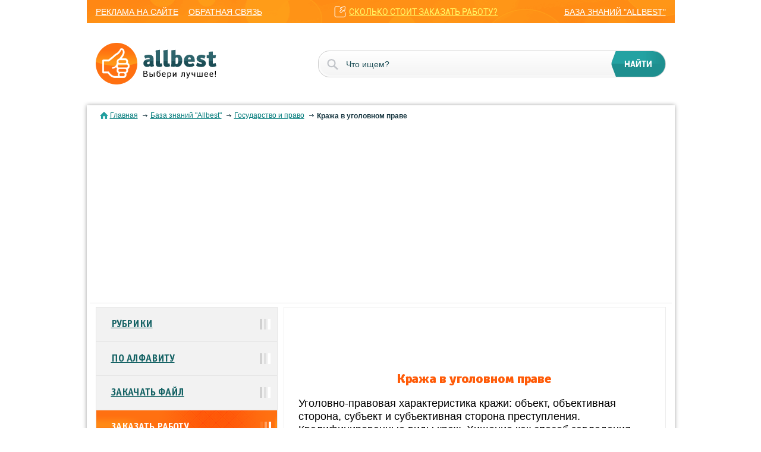

--- FILE ---
content_type: text/html; charset=windows-1251
request_url: https://knowledge.allbest.ru/law/3c0b65635b3ad78b5c43a89521316d26_0.html
body_size: 21978
content:
<!DOCTYPE html>
<html lang="ru">
<head>
	<meta name="viewport" content="width=device-width, initial-scale=1">
	<title>Кража в уголовном праве курсовая работа русский</title>
	<meta name="description" content="Уголовно-правовая характеристика кражи: объект, объективная сторона, субъект и субъективная сторона преступления. Квалифицированные виды краж. Хищение как способ завладения чужим имуществом. Отграничение кражи от мошенничества, присвоения и растраты.">
	<meta name="keywords" content="кража хищение уголовный преступление">
	<link href="/css/styles.css" rel="stylesheet">
	<link href="/css/jquery-ui.css" rel="stylesheet">
	<link href="/favicon.ico" rel="shortcut icon">
	<script async src="https://pagead2.googlesyndication.com/pagead/js/adsbygoogle.js?client=ca-pub-5303253934337511" crossorigin="anonymous"></script>
	<!-- Google tag (gtag.js) -->
	<script async src="https://www.googletagmanager.com/gtag/js?id=G-Y0SQYSL30T"></script>
	<script>
	  window.dataLayer = window.dataLayer || [];
	  function gtag(){dataLayer.push(arguments);}
	  gtag('js', new Date());
	
	  gtag('config', 'G-Y0SQYSL30T');
	</script>
</head>
<body>
	<nav>
		<div class="container-fluid">
			<div class="row">
				<div class="col-lg-12">
					<div class="mobile_menu">
						<div></div>
						<div></div>
						<div></div>
					</div>
					<div class="mobile_nav">
						<ul class='mobile_nav_ul'>
							<li><a href="//allbest.ru">главная</a></li>
							<li><a href="/">рубрики</a></li>
							<li><a href="/">по алфавиту</a></li>
						</ul>
						<ul>
							<li><a href="//allbest.ru/union/advert.htm">реклама на сайте</a></li>
							<li><a href="//allbest.ru/union/feedback.cgi">обратная связь</a></li>
						</ul>
						<a href="//multiworkorg.org/?from=link11" class='link_price'>сколько стоит заказать работу?</a>
						<a href="/" class='last_link'>база знаний "allbest"</a>
					</div>
				</div>
			</div>
		</div>
	</nav>
	<header>
		<div class="container-fluid">
			<div class="row">
				<div class="col-lg-12">
					<div class="logo"><a href="//allbest.ru"><img src="/img/logo.png"></a></div>
					<form action="https://allbest.ru/searchg.html" target="_blank" accept-charset="UTF-8">            
						<input name="q" type="text" placeholder="Что ищем?">
						<input type="submit" value="найти">
					</form>
				</div>
			</div>
		</div>
	</header>
	<section class="content">
		<div class="container-fluid content_block">
			<div class="row">
				<div class="col-lg-12">
					<div class="block_white block_inner">
						<div class="bread_crumbs">
							<div class="corumbs">
								<span><a href="//allbest.ru/">Главная</a></span>
								<span><a href="/">База знаний "Allbest"</a></span>
								<span><a href="/law/">Государство и право</a></span>
								<span><span><strong>Кража в уголовном праве</strong></span></span>
							</div>
						</div>
						<div class="information information_inner">
							<div class="right_content right_content_inner">
								<div style="width: 600px; height: 90px; margin-left: auto; margin-right: auto;"><iframe src="https://assist.assistmw.ru/Forms/fast-form-1-8.aspx?from=formalink7" width="600px" height="90px" scrolling="no" frameborder="0"></iframe></div>
								<h1 class="title_h1">Кража в уголовном праве</h1>
								<div class="content_inner"><h2 class="title_h2">Уголовно-правовая характеристика кражи: объект, объективная сторона, субъект и субъективная сторона преступления. Квалифицированные виды краж. Хищение как способ завладения чужим имуществом. Отграничение кражи от мошенничества, присвоения и растраты.</h2></div>
								<table class='table_inner'>
									<tbody>
										<tr>
											<td><a href="/">Рубрика</a></td>
											<td><a href="/law/">Государство и право</a></td>
										</tr>
										<tr>
											<td>Вид</td>
											<td>курсовая работа</td>
										</tr>
										<tr>
											<td>Язык</td>
											<td>русский</td>
										</tr>
										<tr>
											<td>Дата добавления</td>
											<td>04.04.2013</td>
										</tr>
										<tr>
											<td>Размер файла</td>
											<td>72,1&nbsp;K</td>
										</tr>
									</tbody>
								</table>
								<div class="link_block">
									<div class="link_block_left">
										<ul class='link_block_ul link_block_ul_2'>
											<li class='viewtext_link'><a href="/law/3c0b65635b3ad78b5c43a89521316d26_0.html#text">посмотреть текст работы</a></li>
										</ul>
										<ul class='link_block_ul'>
											<li class='clouse'><a href="/law/c-3c0b65635b3ad78b5c43a89521316d26.html">скачать работу можно здесь</a></li>
										</ul>
										<ul class='link_block_ul link_block_ul_2'>
											<li class='workinfo_link'><a href="/law/3c0b65635b3ad78b5c43a89521316d26.html">полная информация о работе</a></li>
										</ul>
										<ul class='link_block_ul'>
											<li><a href="//allbest.ru/k-3c0b65635b3ad78b5c43a89521316d26.html">весь список подобных работ</a></li>
										</ul>
									</div>
									<div class="link_block_right">
										<div><a href="//multiworkorg.org/?from=linkbaner"><img src="/img/ba.gif" alt=""></a></div>
									</div>
								</div>
								<h3 class="title_h3">Отправить свою хорошую работу в базу знаний просто. Используйте форму, расположенную ниже</h3>
								<form method="post" action="/upload.cgi" enctype="multipart/form-data" class="send-work">
									<input name="title" type="text" class="sendwork" placeholder='Название работы'>
									<div class="block_line_input">
										<input name="author" type="text" placeholder='Ваше имя или ник'>
										<input name="email" type="text" placeholder='Ваш e-mail (не обязательно)'>
									</div>
									<input type="hidden" name="keywords" value="knowcon">
									<input name="source" type="file">
									<div class="block_submit">
										<input type="hidden" name="ok" value="Отправить свою хорошую работу на сайт"><input id="submit-work" type="submit" name="ok" value='Отправить работу на сайт'>
									</div>
								</form>
								<p>Студенты, аспиранты, молодые ученые, использующие базу знаний в своей учебе и работе, будут вам очень благодарны.</p>
								<div style="width: 600px; height: 90px; margin-left: auto; margin-right: auto;"><iframe src="https://assist.assistmw.ru/fast-form.aspx?from=formalink9" width="600px" height="90px" scrolling="no" frameborder="0"></iframe></div><div class="navigation_page">
									<div class="navigation_pos">
										<p>Страница:</p>
										<ul><li>&nbsp;1&nbsp;</li><li><a href="/law/3c0b65635b3ad78b5c43a89521316d26_1.html">&nbsp;2&nbsp;</a></li><li><a href="/law/3c0b65635b3ad78b5c43a89521316d26_2.html">&nbsp;3&nbsp;</a></li></ul>
									</div>
								</div>
								<div class="block_description" id="text">
<p style="text-align:center">Размещено на http://www.allbest.ru/</p>
<p><b>Введение</b></p>
<p></b></p>
<p></b>В современном уголовном праве России собственность признается одним из важных правоохраняемых объектов, поставленных в перечне социальных благ, интересов и ценностей на второе место сразу после прав и свобод человека и гражданина. Охрана собственности от преступных посягательств провозглашена одной из задач Уголовного кодекса РФ. (ч.1 ст. 2)</p>
<p>Собственность составляет экономическую основу существования любого общества, а неотчуждаемое право быть собственником является важнейшей гарантией осуществления прав и свобод личности. Право собственности является регулятором экономических отношений и, что вполне очевидно, показателем личного благополучия граждан, а так же, в некоторой степени, и уровня государственного развития. Эффективностью способов законодательного регулирования и юридической защиты этого важнейшего права во многом определяет характер общественных отношений, а в конечном итоге - уровень развития гражданского общества в целом.</p>
<p>В настоящее время в Российской Федерации признаются и гарантируются права и свободы человека и гражданина согласно общепризнанным принципам и нормам международного права и, само собой разумеется, в соответствии с Конституцией РФ. в ст. 17 Конституции РФ говорится, что основные права и свободы человека неотчуждаемы и принадлежат каждому от рождения; ст. 35 «Каждый вправе иметь имущество в собственности, владеть, пользоваться и распоряжаться им единолично, а так же совместно с другими лицами. Никто не может быть лишен своего имущества иначе как по решению суда.</p>
<p>Следует особо отметить, что право собственности в Российской Федерации подлежит охране на равных основаниях не только независимо от формы собственности, но и независимо от места нахождения собственника. </p>
<p>Проблема уголовно -правовой охраны собственности в нашем государстве имеет особую актуальность и значимость, поскольку преступления против собственности являлись и являются на сегодняшний день наиболее распространенными среди других уголовно наказуемых деяний и причиняют огромный ущерб, которые негативно сказываются на социально-экономической сфере общественной жизни.</p>
<p>Самым опасными преступлениями против собственности справедливо признаются хищения, среди которых доминирующее положение, ввиду своей распространенности, занимают тайные хищения чужого имущества(кражи), составляют около половины из числа всех преступлений, совершенных в нашей стране.</p>
<p>В уголовном кодексе тайному хищению чужого имущества присвоен номер 158. В числе прочих, подобных по объекту посягательства, приводятся: мошенничество, присвоение и растрата, грабеж, разбой, вымогательство, хищение предметов, имеющих особую ценность, причинение имущественного ущерба путем обмана и злоупотребления доверием, неправомерное завладение автомобилем или иным транспортным средством без цели хищения, умышленное уничтожение или повреждение имущества, уничтожение или повреждение имущества по неосторожности, она включена в перечень преступлений против собственности. Эти преступления образуют Главу 21, в свою очередь, входящую в Раздел преступлений в сфере экономики под VII. Кража, как и прежде, открывает данную главу и данный раздел.</p>
<p>В работе будут использованы труды таких ученых, как Бойцова А.И., Волженкина Б.В., Завидова Б.Д., Ляпунова Ю.И., Гаухмана Л.Д., Кочои С.М. и др.</p>
<p>Актуальность выбранной темы работы заключается в том, что в статистике преступлений кража, как таковая, занимает первое место.</p>
<p>Количество совершенных за год преступлений, предусмотренных ст. 158 УК РФ, заняло отметку в один миллион, и позиции свои сдавать не собирается. Доля краж от общего количества совершаемых в нашей стране преступлений впечатляет. В 2008 было зарегистрировано 1&nbsp;326&nbsp;342 краж, в 2009 - 1&nbsp;188&nbsp;574 краж http://crimpravo.ru/page/mvdstatistic/<sup></sup>. В 2010 году, на момент написания работы, было зарегистрировано 2&nbsp;438 126 преступлений, краж из них- 1&nbsp;018&nbsp;207 Общие сведения о состоянии преступности в РФ за ноябрь 2010 г http://www.mvd.ru/files/J01sVbiUexgYEzo.pdf<sup></sup></p>
<p>Совершенно очевидно, что в течение последних лет кражи уверенно берут на себя практически половину всех совершаемых в России преступлений.</p>
<p>Целью данной работы является исследования кражи в России, определение ее места в системе преступлений против собственности.</p>
<p>Работа будет посвящена непосредственному уголовно-правовому анализу краж, их видам, а так же вопросам, связанным с объективной и субъективной стороной данного преступления. Для изучения вопроса о месте кражи в списке преступлений против собственности, будет предпринята попытка рассмотреть ее не только с количественной, но и качественной, уголовно-правовой точки зрения. С этой целью будет изучена и рассмотрена взаимосвязь кражи с другими видами преступлений. </p>

<p><b>Глава 1. Уголовно-правовая характеристика состава преступления, предусмотренного ч.1 ст. 158 УК РФ </b></p>
<p></b></p>
<p></b><b>§1.</b><b> </b><b>Объект кражи</b></b></p>
<p></b></p>
<p></b>Статья 158 УК РФ размещена в главе 21 УК «Преступления против собственности», которая входит в раздел VIII УК РФ «Преступление в сфере экономики».</b></p>
<p></b>Определение объекта хищений связано с определением объекта преступления, к проблеме которого активизировалось в последнее время внимание многих ученых. Немаловажное значение в решении ряда проблем занимает верное определение объекта преступления, который можно обозначить как то, на что посягает субъект преступления, чему причиняется или может быть причинен определенный вред в результате совершения преступления. Шаповалов Ю.Н. К вопросу об объекте и предмете хищения.// Российский следователь.2008.№3. С.20<sup></sup></b></p>
<p></b>Родовым объектом преступлений, сосредоточенных в данном разделе, являются общественные отношения в сфере экономики.</b></p>
<p></b>В самом широком смысле слова понятие экономики означает «совокупность производственных (экономических) отношений по поводу производства, обмена, распределения и потребления материальных благ» Волженкин Б.В. Преступление в сфере экономической деятельности. СПб., 2002. С. 79-80<sup></sup></b></p>
<p></b>Основу экономики составляют отношения собственности, и поэтому видовым объектом преступлений против собственности, предусмотренных главой 21 УК, а следовательно, в том числе и кражи, являются отношения собственности. Говоря об отношениях собственности, следует различать экономическое и юридическое понятие собственности. </b></p>
<p></b>В экономическом смысле отношения собственности означают, прежде всего, отношения между людьми по поводу производства, распределения и потребления материальных благ, что в конечном счете проявляется в присвоении материальных благ, т.е. имущества. Такая качественная характеристика отношений собственности, как способность присваивать имущество, закрепляются юридически в праве собственности. </b></p>
<p></b>Раскрывающие понятие собственности ученые трактуют ее в уголовно- правовой науке по-разному, при этом почти все без исключения исследователи указывают, что основой этого понятия должно стать то понятие, которое дается в гражданском законодательстве. Лопашенко Н.А. Преступление против собственности. Москва., 2005. С. 22<sup></sup></b></p>
<p></b>Юридическое содержание права собственности закреплено в ст. 209 ГК РФ «собственнику принадлежат права владения, пользования и распоряжения своим имуществом» собственником имущества признается только то лицо, которое обладает правомочиями владения, пользования и распоряжения своим имуществом. Ему же принадлежит и право передачи своего имущества во владение иным лицам без права передачи им своего права собственности.</b></p>
<p></b>Касательно объекта кражи и иных форм хищения существует несколько точек зрения. Так Ю.Ляпунов считает непосредственным объектом преступлений против собственности отношения государственной, муниципальной и частной собственности в зависимости от того, на какую конкретно ее форму совершено посягательство Ляпунов Ю. Дискуссионные проблемы объекта против собственности //Уголовное право.2004. №С 29<sup></sup>. Однако эта точка зрения опровергается другими авторами. В частности, Г.Н. Борзенков пишет : « Нельзя признавать удачным предложение отдельных авторов рассматривать в качестве непосредственного объекта конкретную форму собственности, определенную принадлежностью похищенного имущества: государственная, частная, муниципальная собственность либо собственность отдельных организаций. Выделение непосредственного объекта целесообразно, когда дробление родового объекта на составные элементы имеет юридическое значение. В данном случае это недопустимо, потому что Конституция РФ провозгласила равную форму защиты любых форм собственности. Борзенков Г.Н. Преступление против собственности. Курс уголовного права, М., 2002. Т.4 С. 388<sup></sup></b></p>
<p></b>Л.Д. Гаухман полагает, что «признание родовым объектом преступлений против собственности именно общественных отношений собственности, а не права собственности и не правоотношений собственности, обосновывается тем, что общественные отношения первичны и нарушаются преступлениями в конечном счете, тогда как указанные право и правоотношения - вторичны и нарушаются как бы «попутно» Гаухман Л.Д. Ответственность за преступления против собственности. М., 2002.С. 18.<sup></sup></b></p>
<p></b>З.А. Незнамова, напротив, утверждает, что видовым объектом преступлений против собственности выступают отношения собственности. В.В. Мальцев также отмечает, что видовым объектом преступлений, помещенных законодателем в гл. 21 УК, «являются отношения собственности, то есть права собственника по владению, пользованию и распоряжению своим имуществом» Мальцев В.В. Ответственность за преступления против собственности.Волгоград.,1999.С. 23<sup></sup></b></p>
<p></b>О.Ф. Шишов высказывал еще одну позицию : « Поскольку собственность представляет собой экономико- правовое понятие, ибо, воспринимается как чисто экономическое явление и не подкрепленная правом, она представляет собой фикцию, пустой звук, то всякое посягательство на собственность одновременно является и посягательством на право собственности» с ним соглашается С.М. Кочои: «…Признать объектом преступления собственность только как экономическую категорию- значит игнорировать факт нарушения правомочий, принадлежащих по закону собственнику(или иному владельцу)» Кочои С.М. Ответственность за корыстные преступления против собственности, М.2005. С.130<sup></sup></b></p>
<p></b>Совершение кражи не исключает возможности посягательства на дополнительный объект. Например, дополнительным объектом кражи, связанной с незаконным проникновением в жилище (п. "в" ч. 2 ст. 158 УК), являются общественные отношения, обеспечивающие неприкосновенность частной жизни гражданина, его личной и семейной тайны.</b></p>
<p></b>При расследовании краж установление непосредственного объекта преступного посягательства обычно не вызывает серьезных затруднений. Сложнее разграничить непосредственный объект и предмет кражи, поскольку в качестве последнего могут выступать различные материальные ценности, правовая природа которых до настоящего времени не всегда определена с достаточной четкостью в гражданском законодательстве.</b></p>
<p></b>Совершая кражу, виновный причиняет социально опасный вред отношениям собственности. При этом непосредственному преступному воздействию подвергаются определенные предметы материального мира.</b></p>
<p></b>Касательно объекта кражи следует заключить, что родовым, видовым, непосредственным объектом кражи являются общественные отношения собственности, заключающиеся в фактической и юридической присвоенности имущества конкретному физическому или юридическому лицу, имеющему в отношении этого имущества правомочия владения, пользования, распоряжения и обладающему исключительным правом на передачу этих правомочий другим лицам.</p>
<p>Отношение собственности- это имущественные отношения, и в краже, помимо объекта следует различать предмет преступного посягательства.</p>
<p>В диспозиции ч. 1. Ст. 158 УК РФ указывается на предмет кражи, каковым является чужое имущество. Имущество является чужим, если на момент изъятия находится в фактическом обладании какого-либо лица и не принадлежит похитителю по праву собственности.</p>
<p>Под имуществом понимаются вещи, деньги, ценные бумаги и пр. в целом, это «вещи и предметы материального мира, способные удовлетворить потребности человека.</p>
<p>Вещь, с позиции гражданского права применительно к краже, должна обладать двумя свойствами: быть объектом вещного права и не быть изъята из оборота. Если вещь ограничена в гражданском обороте (речь идет о радиоактивных материалах, об оружии, взрывчатых веществах, наркотических средств и т.д.), то ее хищение образует самостоятельный состав преступления.</p>
<p>Чтобы вещь могла быть признана предметом хищения, она должна обладать тремя свойствами: физическим, экономическим, юридическим.</p>
<p>Физические свойства вещи проявляются в том, что она должна быть предметом материального мира, обладать такими количественными и качественными показателями, как вес, объем, размер.</p>
<p>Экономический признак вещи- это ее стоимость, которая равна овеществленному человеческому труду и выражается в денежной форме. Отсюда предметы материального мира, находящиеся в природном, естественном состоянии, не могут быть предметом кражи, и по этому признаку их следует отличать от кражи. Однако, если природные объекты и представители животного мира изъяты из их естественного состояния и естественного места обитания и являются объектами приложения труда, они тем самым приобретают качество товара, материальных ценностей, и преступные посягательства на них могут рассматриваться как хищение, а в зависимости от форм хищения- и как кража. </p>
<p>При отсутствии экономического признака не могут быть предметом хищения, например, списанные, утратившие свои потребительские свойства вещи. Аистова Л.С. Кража: анализ состава преступления и проблемы квалификации. СПб., 200.С. 17-24.<sup></sup> Если предмет материального мира не способен удовлетворять те или иные человеческие потребности, то и не будет предметом преступного посягательства ввиду его ненужности. Семенов В.М. Чужое имущество как предмет кражи// Юрист. 2005.№ 5. С.53<sup></sup>.</p>
<p>Юридические признаки вещи проявляются в том, что предметом кражи может быть только чужое имущество, т.е. не находящееся в собственности виновного лица.</p>
<p>Необходимо обратить внимание на такое юридическое свойство вещей, как делимость их на движимые или недвижимые вещи, определенные ст. 130 УК РФ. предметом кражи выступает только движимое имущество.</p>
<p>Недвижимые вещи, а по определению ч.1 ст. 130 ГК РФ- это земельные участки, участки недр и все, что связано с землей, т.е. объекты, перемещение которых без несоразмерного ущерба их назначению невозможно, в том числе здания, сооружения предметом кражи быть не могут.</p>
<p>Движимое имущество- это все, что может быть перемещено в пространстве. Отсюда предметом кражи может быть только движимое имущество, недвижимое имущество может быть предметом хищения только в таких формах, как мошенничество.</p>
<p>Отдельного внимания требует вопрос о земле как о возможном предмете кражи. Земля и все произрастающее на ней- это объект живой природы, и, естественно, предметом хищения она быть не может, тем более, земля относится к объектам недвижимости, что исключает возможность ее кражи. </p>
<p>По Конституции 1993 г., провозгласившей право государственной, частной, муниципальной и иных форм собственности на землю, земля стала предметом гражданского оборота, предметом купли -продажи, а значит, и предметом права собственности. Поэтому, если определенный земельный участок находится в частном владении и на него распространяется право частной собственности, то в случаях противоправного завладения им земля выступает в качестве предмета хищения мошенничества.</p>
<p>Земля же предметом кражи может выступать тогда, когда она злоумышленниками выкапывается, грузится в подвижной состав и вывозится с целью ее перепродажи. При этом виновному известно, что похищаемая земля им земля находится в частном владении у конкретного собственника.</p>
<p>При исследовании предмета кражи все вышеизложенные признаки необходимо рассматривать в совокупности -материальность вещи, ее экономическую стоимость и ценность, ее принадлежность к движимому либо недвижимому имуществу, и игнорирование хотя бы одного из них приводит к ошибкам при привлечении к уголовной ответственности.   Аистова Л.С. Кража: анализ состава преступления и проблемы квалификации. СПб., 200.С. 18-28.<sup></sup></p>
<p>В заключении следует отметить, что объектом кражи является собственность, т.е. отношения по поводу владения, пользования и распоряжения собственником или иными владельцем своим имуществом; предметом кражи является чужое имущество, выраженное в предметах материального мира, обладающих экономической ценностью. </b></p>
<p></b></p>
<p></b><b>§</b><b>2. Объективная сторона кражи</b></b></p>
<p></b></p>
<p></b>Объективная сторона кражи представлена диспозицией ч.1 ст. 158, где она определена как тайное хищение чужого имущества.</p>
<p>К рассмотрению объективных признаков любого состава в теории уголовного права обычно приступают с анализа общественно опасного деяния. Однако, поскольку понятие кражи и хищения соотносятся друг с другом как часть и целое, а диспозиция норм уголовного закона, содержащая основные признаки состава кражи носят отсылочный характер, где среди объективных признаков состава в ней отдельно указан лишь ее способ, мы сначала остановимся на рассмотрении основных, конструктивных признаков хищения, изложенных в примечании 1 к ст. 158 УК РФ, которые позволят нам раскрыть сущность рассматриваемого деяния.</b></p>
<p></b>Будучи одной из форм хищения, кража по своей объективной стороне обладает всеми признаками хищения, а именно, это противоправные безвозмездное изъятие и обращение чужого имущества в пользу виновного и других лиц, причинившие ущерб собственнику или иному владельцу этого имущества.</b></p>
<p></b>Под изъятием обращения чужого имущества и (или) обращением чужого имущества понимается завладение чужим имуществом и завладение считается оконченным, когда виновный получил возможность распоряжаться им как своим собственным по своему усмотрению. Аистова Л.С. Кража: анализ состава преступления и проблемы квалификации. СПб., 2009.С. 32<sup></sup></b></p>
<p></b>Завладение есть акт захвата чужого имущества, перевод его в свое физическое обладание, помимо воли и без согласия владельца.</b></p>
<p></b>Современный уголовный закон определят кражу как «тайное хищение». Тайность хищения есть специфический признак кражи, отличающий ее от других форм хищения. Решающим при оценке тайности хищения является осознание самим виновным того, что он изымает чужое имущество тайно, т.е. скрыто от потерпевшего и иных лиц либо незаметно для них. Завидов Б.Д. Кража: уголовно- правовой анализ. М.,  2008.С. 16-17<sup></sup> Тайность Глагол «красть» означает действовать «скрытно», «крадучись». Например, выражение «открытая кража» просто противоречит нормам русского языка.</b></p>
<p></b>«Тайным» является такое изъятие имущества, которое происходит без ведома и согласия собственника или лица, в ведении которого находится имущество, и, как правило, незаметно для посторонних. К посторонним для виновного лицам следует относить, прежде всего потерпевшего -собственника или законного владельца имущества, к ним также относятся широкие категории людей, начиная от лиц, охраняющих имущество и заканчивая абсолютно незнакомыми виновному лицами для которых понятен его преступный характер действий.</b></p>
<p></b>Примером может служить обычная квартирная кража. Кража может быть совершена в присутствии владельца, если он не замечает действий преступника, например кража карманная. Кражей является и такое изъятие имущества у потерпевшего, когда последний не воспринимает происходящего: у спящего, пьяного, находящегося в обморочном состоянии.</p>
<p>Бывают случаи, когда совершение кражи происходит незаметно для потерпевшего, но очевидно для окружающих. В этих случаях, если виновный сознает, что какие-либо лица видят совершаемое им хищение, изъятие имущества следует считать открытым. Так, открытым будет изъятие товара с прилавка магазина или лотка, когда продавец этого не видит, но видят покупатели или прохожие, и преступник это осознает.</p>
<p>Если присутствующее при незаконном изъятии чужого имущества лицо не сознает противоправность этих действий либо является близким родственником виновного, который рассчитывает в связи с этим на то, что в ходе изъятия имущества он не встретит противодействия со стороны указанного лица, содеянное следует квалифицировать как кражу чужого имущества.П.4 Постановления ПВС РФ от 27 декабря 2002 г. N 29 «О судебной практике по делам о краже, грабеже и разбое». // Бюллетень Верховного суда РФ 2003. №2<sup></sup> Определением Судебной коллегии Верховного суда РФ по делу Захарищева, осужденного за грабеж, совершенное им деяние было переквалифицировано на кражу на том основании, что хотя завладение чужим имуществом происходило в присутствии третьего лица, но это лицо, Макеева, не была посторонней для виновного. Макеева- знакомая Захарищева. Договорившись между собой, они пришли в комнату, где раньше бывал Захарищев, с целью распить спиртное и остались там ночевать. Захарищев, увидев под кроватью магнитолу, предложил Макеевой совершить кражу, но она отказалась и впоследствии безразлично отнеслась к его преступным действиям. Таким образом, к свидетелю Макеевой не относится понятие «постороннего или другого лица», в присутствии которого совершена кража личного имущества. Захарищев сознавал, что Макеева для него близкий человек, и был уверен в сохранении тайны хищения.  Бюллетень Верховного Суда РФ 1995. №2<sup></sup></p>
<p>Таким образом хищение является тайным, если оно совершено:</p>
<p>- в отсутствие кого бы то ни было;</p>
<p>- в присутствии потерпевшего или посторонних лиц, но незаметно для них;</p>
<p>- в присутствии указанных лиц, наблюдающих изъятие имущества, но не понимающих характера совершаемых действий и значения происходящего;</p>
<p>- в присутствии каких-либо лиц, наблюдающих действия преступника, понимающих и правильно оценивающих их характер, но не обнаруживающих себя, благодаря чему преступник остается в убеждении, что он действует тайно;</p>
<p>- в присутствии каких-либо лиц, наблюдающих действия преступника, понимающих и правильно оценивающих их характер и не скрывающих своего присутствия, но не являющихся для преступника посторонними в том смысле, который позволял бы говорить об открытости его действий.</p>
<p>Тайность хищения оценивается, исходя из двух критериев: объективного, т.е. внешнего по отношению к преступнику (отсутствие очевидцев преступных действий или наличие обстоятельств, при которых присутствующие лица не сознают или заведомо не имеют объективной возможности осознавать преступный характер действий, на что похититель и рассчитывает), и субъективного, т.е. внутреннего, основанного на определенных объективных предпосылках убеждения лица в том, что совершаемое им незаметно или непонятно для окружающих. При этом решающим для установления тайности является субъективный критерий - представление виновного о том, что имущество изымается им незаметно. Отсюда стремление виновного завладеть имуществом тайно, даже если его действия оказались заметными для других лиц, не дает оснований квалифицировать содеянное как открытое хищение, если сам похититель, исходя из окружающей обстановки, не сознавал факта его обнаружения и считал, что он действует скрытно. И наоборот, тайное похищение отсутствует тогда, когда преступник был убежден, что его действия очевидны для владельца имущества или посторонних лиц, хотя в действительности они остались незамеченными.</p>
<p>Вместе с тем приоритетность субъективного критерия вовсе не означает, что объективный критерий не представляет никакого интереса. Ведь субъективная убежденность преступника в тайном характере своих действий должна основываться на определенных объективных предпосылках. Следовательно, и вывод о наличии субъективного критерия должен основываться на установлении этих предпосылок, а не на голословном заявлении преступника. В этой связи немаловажно знать, что тайность изъятия либо возникает в силу объективно сложившейся обстановки, либо создается и обеспечивается усилиями самого субъекта преступления или его соучастников. Поскольку же тайный способ изъятия является обязательным признаком объективной стороны состава кражи, постольку лица, обеспечивающие тайность изъятия (например, стоящие на страже), должны признаваться соисполнителями совершенного преступления. Семенов В.М. Тайность как способ хищения при совершении кражи // Российский следователь. 2005. № 6. С. 32 <sup></sup></p>
<p>Базисным признаком объективной стороны кражи - является ненасильственный характер посягательства<i>.</i> Данный признак специально не выделяется ни в ст.158 УК РФ, ни в полномочных разъяснениях Верховного Суда РФ, между тем, систематический анализ ст.ст.158, 161, 162 УК РФ позволяет сделать вывод, что именно ненасильственный характер - является легальным критерием кражи от иных форм хищения, в частности, разбоя. Кража относится к разряду ненасильственных форм хищения представляет собой активные, тайные, ненасильственные действия по противоправному, безвозмездному изъятию и завладению чужим имуществом. Между тем уголовным законодательством отдельных зарубежных стран предусмотрены и насильственные кражи. Например, согласно ст. 238 УК Испании виновным в краже признается лицо, которое с целью наживы завладевает чужими движимыми вещами, применив насилие над вещами, чтоб открыть доступ к ним, либо применив насилие или запугивание лиц. Таким образом, по уголовному закону Испании возможна как ненасильственная, так и насильственная кража..Севрюков А. Проблемы практики применения ст. 158 УК РФ //Уголовное право. 2009. № 6. С.27<sup></sup> Такой вариант, на взгляд автора, неприемлем, если считать кражу тайным деянием, поскольку при применении насилия либо угрозе его применения всякая тайность исчезает.</p>
<p>Поскольку кража относится к ненасильственным преступлениям, поэтому тайное изъятие имущества у лица, который насильственным способом лишён возможности наблюдать за действиями преступника (приведен в бессознательное состояние, заперт в помещении, отвезён в другое место и т.п.) следует квалифицировать в зависимости от характера применённого насилия как разбой или грабеж.</p>
<p>При рассмотрении дел о краже, грабеже и разбое, являющихся наиболее распространенными преступлениями против собственности, судам следует иметь в виду, что в соответствии с законом под хищением понимаются совершенные с корыстной целью противоправное безвозмездное изъятие и (или) обращение чужого имущества в пользу виновного или других лиц, причинившие ущерб собственнику или иному владельцу этого имущества. П.6 Постановление ПВС РФ от 27 декабря 2002 г. N 29 "О судебной практике по делам о краже, грабеже и разбое" (с изменениями и дополнениями от 6 февраля 2007 г.) // Бюллетень Верховного суда РФ 2003. №2<sup></sup></p>
<p>Формулируя общее понятие «хищения», законодатель столкнулся с проблемой определения имущества. Он определил его, как предмет материального мира, как вещь, обладающую некими натуральными физическими параметрами (числом, количеством, весом, объемом и т. д.). Корыстное завладение ценностями, лишенными этих признаков, например электрической и тепловой энергией, интеллектуальной собственностью, в силу отсутствия предмета не может образовать состав хищения чужого имущества. При определенных условиях незаконное корыстное пользование электрической или тепловой энергией может расцениваться как причинение имущественного ущерба собственнику путем обмана или злоупотребления доверием, а присвоение интеллектуальной собственности (плагиат) -- как нарушение авторских и смежных прав.</p>
<p>При определении предмета важно уяснить, что признается имуществом в правовом смысле. Предмет хищения- чужое имущество. Этот предмет в целом совпадает с гражданско- правовым понятием вещи и характеризуется тремя признаками: физическим, экономическим и юридическим. Хищение возможно в отношении любых вещей, независимо от того, находятся ли они в свободном гражданском обороте, ограничен ли их оборот( например, иностранная валюта) или они изъяты из оборота (например, государственные награды СССР и России).  Комментарий к УК РФ (постатейный) Бриллиантов  А.В.   2010 // СПС «Консультант Плюс»<sup></sup> Предметы, не имеющие стоимости, например записная книжка, фотография знакомого, имуществом не являются. Однако фотографии знаменитых людей, особенно с автографами, так же как и дневники, письма этих людей, которые могут быть предметом купли-продажи, аукциона, должны признаваться имуществом. Предметом преступлений против собственности может быть только имущество, находящееся в обороте, владение которым не требует специального разрешения. Комментарий к УК России. под. ред. В.М. Лебедев. М.2007. С. 428.<sup></sup></p>
<p>Изъятие, как таковое, заключается в переходе чужого имущества из владения собственника или иного законного владельца в фактическое обладание виновного.</p>
<p>Рассмотрим два наиболее важных признака хищения - противоправность и безвозмездность.</p>
<p>Противоправность в понятии хищения следует понимать не в узком смысле запрещения деяния уголовным законом, а в смысле отсутствия права на изъятие, пользование или распоряжение имуществом.</p>
<p>Противоправность изъятия и (или) обращения в свою пользу чужого имущества означает, что переход имущества в фактическое обладание виновного осуществляется без каких-либо оснований для этого и без согласия собственника или иного законного владельца. Противоправность заключается в отсутствие у виновного какого-либо права на изымаемое имущество. Бойцов А.И. Преступления против собственности. СПб., 2002. С. 248<sup></sup>Лицо, похитившее имущество хотя и владеет, пользуется и распоряжается им как своим собственным, но юридически собственником не становится. Хищение не влечёт за собой утрату собственником права на похищенное имущество. </p>
<p>В признаки противоправности в хищении включает три обязательных значения:1)подобное поведение - хищение - запрещено законом; 2)у виновного нет прав на имущество, которым он завладевает; 3)виновный завладевает чужим имуществом помимо и вопреки воле собственника или законного владельца</p>
<p>Безвозмездность изъятия чужого имущества следует усматривать в случаях, когда виновный завладевает им бесплатно, без соответствующего возмещения; либо - с заведомо неадекватным возмещением (например, путем незаконной уценки товара, выбраковки промышленных изделий, замены вверенного виновному имущества на менее ценное)</p>
<p>Безвозмездность означает отсутствие желания виновного предоставить эквивалент позднее. Хищением также является замена имущества менее ценным. В любом случае при совершении хищения преступник намеревался завладеть имуществом навсегда. Филаненко А.Ю. Особенности криминологических характеристик краж, грабежей и разбоев как форм хищения чужого имущества. //Российский следователь.2009.  № 2. С.19.<sup></sup> Именно безвозмездность изъятия обусловливает наступление общественно опасных последствий в виде причинения собственнику или иному владельцу имущественного ущерба. Похищенное имущество, как правило, обладает стоимостью, соответственно сам факт, что изъятие происходит безвозмездно говорит о том, что собственнику или иному лицу (например, пользователю имущества) наносится имущественный ущерб в размере ценности этого имущества. В уголовно-правовой науке господствующей можно назвать точку зрения, согласно которой при хищении ущербом является «стоимость изъятого преступником имущества», т.е. реальный ущерб (упущенную же выгоду в содержание ущерба при хищении не включают). Для обозначения собственно стоимости похищенного УК РФ использует понятие «размера» похищенного. Если лицо лишь часть стоимости имущества изымает (обращает) противоправно, то при определении размера хищения следует исходить только из этой части. Если противоправное изъятие (обращение) имущества сопряжено с предоставлением собственнику частичного имущественного эквивалента, то размер хищения определяется исходя из разницы стоимости изымаемого имущества и стоимости предоставленного взамен исполнения. При определении стоимости имущества, ставшего объектом преступного посягательства, следует исходить из государственных розничных, рыночных или комиссионных цен на момент совершения преступления. Важно подчеркнуть, что такой материальный ущерб должен находится в причинной связи с действиями лица, совершившего хищение.</p>
<p>Изъятие обязательно для кражи. С изъятием тесно связан другой признак хищения - обращение имущества. Важно подчеркнуть, что понятия «изъятие» и «обращение» отличны друг от друга, имеют собственное содержание, находятся в тесной связи и взаимно дополняют друг друга. Они указывают на то, что виновный неправомерно изымает материальные ценности из имущественной сферы другого лица, тем самым нарушая существующую социальную связь - отношение собственности, переводит чужое имущество в свое обладание, придавая своим действиям внешне законную форму. Поэтому указанные термины наиболее пригодны для характеристики объективной стороны кражи как формы хищения.</p>
<p>По отношению ко всем формам хищения, обязательным признаком изъятия чужого имущества, является физическое отторжение, обособление изымаемого у собственника или иного владельца имущества либо(в случае мошенничества) незаконное лишение их прав на это имущество.</p>
<p>Что же касается тайного хищения чужого имущества, то, учитывая специфику данного преступления, нам представляется, что главным способом изъятия имущества при ее совершении может выступать исключительно физическое извлечение, перемещение, удаление его в пространстве из владения собственника.</p>
<p>При хищении, вопрос завладения чужим имуществом всегда сопряжен с изъятием его из обладания собственника (или лица, в ведении или под охраной которого находится имущество). Если имущество по тем или иным причинам уже выбыло из обладания собственника, то завладение таким предметом не образует хищения. Присвоение найденного или случайно оказавшегося у виновного чужого имущества преступным не является. </p>
<p>Находящимся в обладании собственника следует считать не только специально охраняемое или запертое имущество, но и доступ к которому открыт. Так, оно может находиться на территории предприятия, в помещении учреждения, на строительной площадке, в другом месте осуществления хозяйственной деятельности, на транспортном средстве, и в любом другом месте, где оно временно находится без присмотра, не являясь при этом утраченным собственником.</p>
<p>Вспомним, что преступлением признается виновно совершенное общественное опасное деяние, запрещенное УК РФ под угрозой наказания, и вернемся к уголовно-правовому анализу кражи.</p>
<p>Итак, в соответствии со ст. 158 УК РФ, кражей признается тайное хищение чужого имущества. Обязательным признаком объективной стороны кражи является причинение ущерба, и установление его размера влияет на квалификацию кражи, т.к. законодатель в качестве квалифицированных составов рассматривает кражу с причинением значительного ущерба потерпевшему, в крупном размере, в особо крупном размере. Аистова Л.С. Кража: анализ состава преступления и проблемы квалификации. СПб., 2009. С. 36<sup></sup>Материальный ущерб, причиненный собственнику или иному владельцу имущества, должен находиться в причинной связи с действиями лица, совершившего хищение. Для решения вопроса о наличии либо отсутствии состава хищения, не имеет значения мнение собственника похищенного имущества о том, причинен ли ему ущерб и следует ли привлекать виновного к уголовной ответственности, поскольку дела о таких преступлениях относятся к категории публичного обвинения и не требуют для их возбуждения согласия собственника или законного владельца имущества. Комментарий к Уголовному кодексу РФ.под ред. Радченко В.И. М. 2007. С. 395.<sup></sup></p>
<p>С моментом обращения чужого имущества в пользу виновного или других лиц связан момент окончания кражи. Именно логическое разделение процесса тайного хищения чужого имущества на этапы(изъятие и обращение) позволяет четко решить вопрос об окончании данного преступного посягательства.</p>
<p>Поскольку кража относится к преступлениям с материальным составом, момент ее окончания необходимо связывать с наступлением последствий в виде причинения прямого ущерба собственнику либо иному владельцу имущества. Кража признается оконченным преступлением не в тот момент, когда полностью реализован умысел на изъятие чужого имущества, а тогда, когда виновный получил реальную возможность распорядиться похищенным. </p>
<p>Получение виновным реальной возможности распоряжаться или пользоваться похищенным имуществом по своему усмотрению как своим собственным наступает после фактического выполнения им действий, составляющих объективную сторону данного преступления- изъятие и его обращения. Если у субъекта преступления отсутствует реальная возможность распорядиться или пользоваться похищенным имуществом, то это исключает состав оконченного преступления. В подобных случаях преступные действия виновного подлежит квалифицировать как покушение на тайное хищение чужого имущества. Черняков М.Ю. Квалификация тайного хищения чужого имущества:Дис. К.ю.н. Коломна.,2005.С.78<sup></sup> кража хищение уголовный преступление</p>
<p>Если возможность распорядиться похищенным имуществом реально не существовала, содеянное необходимо квалифицировать как покушение на кражу. Севрюков А. Проблемы практики применения ст. 158 УК РФ. //Уголовное право. 2009. № 6. С.27<sup></sup> Так Выборгским районным судом Санкт-Петербурга А. осужден по ст. 30 ч. 3 ст. 158 УК РФ. согласно приговору А. совершил покушение на кражу, то есть тайное хищение чужого имущества, а именно: 13.10.2007 года около 12 часов 30 минут, находясь в торговом зале универсама «ХХХ», с целью тайного хищения чужого имущества взял со стеллажа открытой выкладки товаров 1 упаковку ореха лесного, стоимостью 106 руб., 1 коробку конфет, стоимостью 234 руб., 44 копейки, а всего товара на общую сумму 340 рублей 44 коп., после чего положил коробку конфет под свою куртку, лесной орех рассыпал в карманы одежды и, не предъявив товар к оплате, преследовал через расчетно-кассовый узел, намереваясь причинить ущерб на указанную выше сумму, однако преступление до конца довести не смог по не зависящим от него обстоятельствам, так как за расчетно- кассовым узлом был задержан сотрудниками магазина. Архив Выборгского районного суда. Уголовное дело № 10-30/08<sup></sup> Приведем еще один пример: Т. совершила покушение на кражу, то есть тайное хищение чужого имущества, а именно: находясь в торговом зале магазина с целью тайного хищения, воспользовавшись отсутствием посторонних лиц, подойдя к открытой выкладке одежды, взяла одну пару женских туфель, стоимостью 1405 руб., женскую юбку, стоимостью 574 руб., женский джемпер стоимостью 167 руб., а всего пытаясь причинить ущерб на общую сумму 2147 руб. на расчетно-кассовом узле магазина, товар к оплате не предъявила. Однако свой преступный умысел до конца довести не смогла, по независящим от нее причинам, так как при выходе из магазина с похищенным товаром была задержана сотрудником контроля охраны. </p>
<p>На признание кражи оконченной влияет местонахождение имущества- находится оно на охраняемой территории или нет. Если имущество находится на неохраняемой территории, то преступление считается оконченным с момента завладения им при условии, что у виновного имелась возможность распорядиться им как своим собственным по своему усмотрению.</p>
<p>Если же территория охраняется, то кража считается оконченной только с момента выноса похищаемого имущества за ее пределы, в противном случае, деяние рассматривается как покушение на кражу. </p>
<p>Петухов признан виновным в краже чужого имущества, совершенной при следующих обстоятельствах. Проникнув в дом Князева, он похитил его имущество, причинив потерпевшему значительный ущерб, вышел из дома и за воротами был задержан с поличным нарядом милиции. Президиум Верховного суда Республики Башкортостан приговор изменила, указав следующее. Хищение следует считать оконченным, если имущество изъято и виновный имеет реальную возможность распоряжаться и пользоваться им по своему усмотрению. Как видно из материалов дела, Петухов был задержан с вещами потерпевшего сразу же за воротами его дома. Задержание Петухова произошло до получения им возможности распорядиться изъятым имуществом. Между тем задержание свидетельствует о том, что преступный умысел Петухова не был доведен до конца, в связи с чем в его действиях имеются признаки лишь покушения на совершение кражи.  Бюллетень Верховного суда РФ 1998. № 6. С.12<sup></sup></p>
<p>Немаловажное значение для признания тайного хищения имущества оконченным преступлением является осуществление умысла виновного на хищение в определенном размере. Если умысел виновного был направлен на завладение чужим имуществом в крупном размере, но не был реализован по не зависящим от него обстоятельствам, содеянное надлежит квалифицировать как покушение на кражу в крупном размере независимо от количества фактически похищенного. Это общее правило действует в отношении совершения кражи имущества с охраняемых объектов: нельзя считать оконченным хищение, если за пределы охраняемой территории вынесена часть имущества при наличии умысла на хищение целого. </p>
<p>Таким образом хищение считается оконченным, если имущество изъято и виновный имеет реальную возможность распоряжаться по своему усмотрению или пользоваться им. Если же виновный, совершив определенные действия, успел завладеть вещью или, завладев, не имел возможности распорядиться ею как своей собственной по обстоятельствам, от него не зависящим, содеянное квалифицируется как покушение на хищение.</p>
<p><b>§3.</b><b> </b><b>Субъект и субъективная сторона кражи</b></b></p>
<p></b>Субъектом хищения признается вменяемое физическое лицо, достигшее 14-тилетнего возраста. Это лицо не должно быть ни собственником похищаемого имущества, ни его владельцем. Снижение возраста уголовной ответственности за кражу объясняется не только более высокой общественной опасностью имущественных посягательств, но и более широкой их распространенностью среди совершаемых подростками преступлений, предопределяющим как интеллектуальную, так и исполнительскую доступность способа хищения. Бойцов А.И. Преступления против собственности. СПб., 2002.С.277<sup></sup></p>
<p>В 2005 году Семеновым В.М. были проведены исследования криминологической характеристики лиц, совершающих кражи, которые показывают, что кражи мужчины совершают значительно чаще, чем женщины. Женщины, как свидетельствует практика, все чаще берут на себя не только пособническую роль, но и становятся подстрекателями, организаторами и исполнителями краж, а иногда действуют и самостоятельно, одни или в группе. Их, как правило, отличает стойкая антисоциальная установка, глубокое нравственное падение, духовная опустошенность, страсть к алкоголю, половая распущенность. Среди них весьма значителен процент рецидива. Все эти качества присущи, как показало исследование, женщинам, совершающим кражи с незаконным проникновением в жилище граждан. Как следует из данных, самой активной группой при совершении исследуемых краж являются лица в возрасте 18 - 30 лет. Именно на эту группу приходится почти 60% всех совершенных краж. Преступность лиц молодежного возраста имеет свою социальную природу и обусловлена целым рядом комплексно действующих явлений и процессов материального и духовного характера. Эти особенности и определяют мотивацию и характер преступной деятельности, в основе которой лежат гипертрофированные запросы на образ жизни, не соответствующий возможностям, что оказывает на вора деморализующее влияние, формирует его как личность с устойчивой антиобщественной направленностью и сложившимися криминальными навыками. Семенов В.М. Криминологическая характеристика лиц, совершающих кражи//  Российский следователь.2005. № 11. С.32<sup></sup></p>
<p>К признакам, характеризующим субъективную сторону любого преступления, относится вина, мотив и цель общественно опасного и противоправного поведения субъекта. Эти признаки дают представление о тех внутренних процессах, которые происходят в психике лица, совершившего преступление, и отражают связь сознания и воли индивида с осуществляемым им поведенческим актом.</p>
<p>Вина - необходимый признак субъективной стороны каждого преступления. Без вины нет состава преступления; не может, следовательно, наступить и уголовная ответственность.  Третьяк М.Субъективная сторона преступлений против собственности, предусмотренных ст. 158-165 УК РФ. // Уголовное право. 2005. № 5. С.38<sup></sup></p>
<p>С субъективной стороны любое хищение является преступлением, совершаемым только с прямым умыслом и корыстной целью. Предполагает наличие у виновного прямого умысла, направленного на преступное завладение чужим имуществом с целью обращения его в свою пользу или передачу другим лицам. Виновный всегда осознает не только общественную опасность своих действий, но и то, что имущество чужое. Он предвидит обязательное наступление материального ущерба для собственника или иного владельца имущества и желает этого. Корыстная цель при хищении заключается в стремлении получить фактическую возможность владеть, пользоваться и распоряжаться чужим имуществом как своим собственным, т.е. потребить его или лично использовать другим способом, а также продать, подарить или на иных основаниях передать другим лицам. При удовлетворении личных материальных потребностей самого похитителя наличие корыстной цели не вызывает никаких сомнений. Но корыстная цель имеется и в тех случаях, когда похищенное имущество передается другим лицам, в обогащении которых виновный заинтересован по различным причинам (при передаче похищенного имущества родным или близким виновного либо лицам, с которыми у него имеются имущественные отношения, например передача в счет погашения долга, или с которыми после передачи похищенного возникают имущественные отношения, например сдача в аренду).  Семенов В.М. Особенности субъективной стороны хищения // Российский следователь. 2005. № 5. С.33<sup></sup> При этом корыстная цель преступлений определяется посредством корыстной мотивации, т.е. внутреннего побуждения лица безвозмездно удовлетворить свои материальные потребности за счет другого путем неправомеоного посягательства. Таким образом, корыстная цель налицо, если виновный: 1)стремиться к личному обогащению;2)стремиться к обогащению людей, с которыми его связывают личные отношения; 3) стремиться к обогащению людей, с которыми он состоит в имущественных отношениях. Пантюшин И.С. Цель кражи //Общество и право.2009.№1. С. 41<sup></sup> Стоит заметить, что в примечании к ст. 158 УК РФ корыстный мотив не указан. И это обстоятельство дает основания говорить о том, что мотив не является обязательным признаком преступлений, предусмотренными ст. 158. УК РФ. Конечно, корыстный мотив типичен для кражи, но виновный может руководствоваться и другими мотивами, в том числе самими «благородными» (помощи обездоленным, возврата долга и т.д.). Хотя в большинстве случаев преступления совершаются с корыстной целью и мотивом. На взгляд автора, главным в квалификации действий виновного как хищения является не мотив, который может быть не только корыстным, а цель, которой  является незаконное обогащение, получение наживы за счет чужого имущества. </p>
<p>Корыстные мотивы определяют направленность умысла на хищение, но при этом соучастники могут иметь другие побуждения. Однако они в любом случае должны быть осведомлены о характере совершаемого исполнителем преступления. Недопустимо признание виновным в хищении, если лицо изымало чужое имущество не по корыстным мотивам, а из иной личной заинтересованности, либо ложно понятых служебных интересов, а также для временного пользования с его последующим возвратом. Наряду с корыстными, при хищении могут быть и сопутствующие мотивы (хулиганские, месть и др.). Причем наличие любого из этих мотивов при отсутствии корыстного мотива исключает квалификацию содеянного как хищения. </p>
<p>Статья 158 УК РФ не предусматривает ответственность за кражу, совершенную группой лиц самостоятельно, поэтому в случае совершения хищения путем кражи несколькими лицами без предварительного сговора действия каждого из них, при отсутствии других квалифицирующих признаков, следует квалифицировать по ч. 1 ст. 158 УК РФ, со ссылкой на ч. 1 ст. 35. Комментарий к Уголовному кодексу РФ. Радченко В.И. СПб: Питер. 2007. стр. 408.<sup></sup> В случае совершения кражи лицом, не достигшим возраста привлечения к уголовной ответственности либо недееспособным в силу его невменяемости, по указанию правосубъектного организатора, последний несет уголовную ответственность как исполнитель содеянного. При наличии к тому оснований, предусмотренных законом, действия указанного лица должны дополнительно квалифицироваться как вовлечение несовершеннолетнего в совершение преступления. П.19 Постановления ПВС РФ от 27 декабря 2002 г. "О судебной практике по делам о краже, грабеже и разбое N 29..//БВС  2003. №2.<sup></sup></p>
<p>При краже лицо преследует корыстную цель: цель обогащения, обеспечения своего существования за счет чужого имущества. </p>
<p>В п.7 постановления Пленума ВС РФ от 27 декабря 2002 подчеркивается : «Не образуют состава кражи или грабежа противоправные действия, направленные на завладение чужим имуществом не с корыстной целью, а, например, с целью его временного использования с последующим возвращением собственнику либо в связи с предполагаемым правом на это имущество. В зависимости от обстоятельств дела такие действия при наличии к тому оснований подлежат квалификации по ст. 330 УК РФ или другими статьями УК РФ»</p>
<p>Особого внимания заслуживает понятие временного позаимствования чужого имущества. Это «завладение чужим имуществом с намерением вернуть его или погасить задолженность, так как в данных случаях отсутствует умысел на безвозмездное изъятие этого имущества как необходимый элемент субъективной стороны преступления»  Бойцов А.И. Преступления против собственности. СПб., 2002. С.207<sup></sup> и по этому основанию состава кражи здесь отсутствует.</p>
<p>Еще раз подчеркнем, что кража считается оконченной с того момента, когда имущество изъято и виновный получает реальную возможность им пользоваться или распоряжаться похищенным по своему усмотрению (например, обратить похищенное имущество в свою пользу или в пользу других лиц, распорядиться им с корыстной целью иным способом). </p>
<p>Таким образом, субъектом кражи признается вменяемое физическое лицо, достигшее 14 лет. Им может быть только лицо, которое не имеет полномочий собственника или иного владельца похищаемого имущества.</p>								</div></td></tr></table><div class="navigation_page">
									<div class="navigation_pos">
										<p>Страница:</p>
										<ul><li>&nbsp;1&nbsp;</li><li><a href="/law/3c0b65635b3ad78b5c43a89521316d26_1.html">&nbsp;2&nbsp;</a></li><li><a href="/law/3c0b65635b3ad78b5c43a89521316d26_2.html">&nbsp;3&nbsp;</a></li></ul>
									</div>
								</div>
								<div class="link_down">
									<div><a href="/law/c-3c0b65635b3ad78b5c43a89521316d26.html">курсовая работа "Кража в уголовном праве" скачать</a></div>
								</div><br>
								<h3 class="title_h3" id='similar'>Подобные документы</h3>
								<ul class="list_ul conunt_ul">
									<li><div class="list_link"><strong><a href="/law/3c0a65625a3ad79b4c53b88521316c27_0.html">Уголовно-правовая характеристика хищения</a></strong></div><p>Понятие и признаки хищения в уголовном законодательстве РФ. Оценка хищения как родового понятия группы преступлений, посягающих на собственность. Объективная сторона кражи, ее квалифицированные виды. Субъективная сторона мошенничества и растраты.<br><br><strong>курсовая работа</strong> [41,2&nbsp;K], добавлен 10.09.2014<br></p></li>
									<li><div class="list_link"><strong><a href="/law/3c0a65625a2ac68a5c53b88521306d36_0.html">Кража и иные преступления</a></strong></div><p>Уголовно-правовая характеристика мошенничества и грабежа. Отличие кражи от мошенничества. Проблемы разграничения кражи от грабежа. Отграничение кражи от присвоения и растраты. Понятие мелкого хищения. Проблема определения малозначительности ущерба.<br><br><strong>курсовая работа</strong> [51,6&nbsp;K], добавлен 25.06.2012<br></p></li>
									<li><div class="list_link"><strong><a href="/law/2c0b65635b3bd79a5c43a89421206c27_0.html">Уголовно-правовой анализ кражи</a></strong></div><p>Объект, субъект, объективная и субъективная стороны кражи. Материальный, экономический и юридический признаки, характеризующие имущество как предмет кражи. Оценка тайности хищения. Квалифицированные виды и особо квалифицирующие признаки преступления.<br><br><strong>курсовая работа</strong> [45,6&nbsp;K], добавлен 05.03.2015<br></p></li>
									<li><div class="list_link"><strong><a href="/law/3c0b65625b2bc68b5c53b89421316c37_0.html">Уголовно-правовое понятие хищения и его признаки</a></strong></div><p>Изучение понятия, признаков, видов, законодательного регулирования и меры ответственности за совершение хищения. Уголовно-правовая характеристика кражи, мошенничества, присвоения, растраты, грабежа и разбоя. Отграничение кражи от смежных составов.<br><br><strong>дипломная работа</strong> [170,5&nbsp;K], добавлен 15.07.2010<br></p></li>
									<li><div class="list_link"><strong><a href="/law/2c0b65625b3bc69a4c53a89521316d37_0.html">Выявление основных проблем квалификации кражи</a></strong></div><p>Объективные и субъективные признаки состава кражи. Ее уголовно-правовая характеристика. Квалифицированные составы кражи. Установление признаков отграничения от смежных составов преступления. Сущность мотива кражи. Признаки, предмет и объект хищения.<br><br><strong>курсовая работа</strong> [51,3&nbsp;K], добавлен 28.06.2014<br></p></li>
									<li><div class="list_link"><strong><a href="/law/2c0a65635b2bc78b4d43a88521216c36_0.html">Уголовно-правовая характеристика состава преступления, предусмотренного ст. 158 УК РФ "Кража"</a></strong></div><p>Субъект и личность преступника, совершившего преступление, предусмотренное ст. 158 УК РФ "Кража". Отграничение кражи от иных форм хищения. Отграничение кражи от иных преступлений, не являющихся хищениями. Определение размера похищенного имущества.<br><br><strong>магистерская работа</strong> [144,4&nbsp;K], добавлен 04.12.2013<br></p></li>
									<li><div class="list_link"><strong><a href="/law/2c0b65635a3ad68a5d53b88521306d36_0.html">Уголовно-правовая характеристика кражи</a></strong></div><p>Законодательство о хищении в дореволюционный период и в ХХ веке. Криминологический анализ преступления, предусмотренного ст. 158 УК РФ. Экономические признаки кражи. Отграничение кражи от мелкого хищения и иных составов. Проблемы квалификации кражи.<br><br><strong>дипломная работа</strong> [188,1&nbsp;K], добавлен 27.06.2012<br></p></li>
									<li><div class="list_link"><strong><a href="/law/2c0a65635b3bc68b5d43a89521316d37_0.html">Анализ мошенничества в Российском законодательстве</a></strong></div><p>Историко-правовой анализ мошенничества. Уголовно-правовая характеристика мошенничества. Объект и объективная сторона мошенничества. Субъект и субъективная сторона мошенничества. Квалифицирующие составы преступления, проблемы толкования статьи в РФ.<br><br><strong>курсовая работа</strong> [41,6&nbsp;K], добавлен 06.10.2010<br></p></li>
									<li><div class="list_link"><strong><a href="/law/2c0a65625a3bd78a4c43a89521306c27_0.html">Уголовно-правовая характеристика кражи</a></strong></div><p>Анализ криминогенной обстановки в Пермском муниципальном районе Пермского края. Причины большой доли краж в общей картине российской преступности. Квалифицированные и особо квалифицированные признаки кражи. Ущерб как общественно опасное последствие кражи.<br><br><strong>курсовая работа</strong> [47,4&nbsp;K], добавлен 14.09.2011<br></p></li>
									<li><div class="list_link"><strong><a href="/law/3c0a65625b3ad68a4d53b89421206d37_0.html">Уголовно-правовая характеристика кражи</a></strong></div><p>Кража как категория уголовного права, ее виды, общая характеристика и квалифицирующие признаки. Сущность, объективная и субъективная стороны преступного деяния. Уголовно-правовой анализ состава преступления. Состояние, структура и динамика краж в России.<br><br><strong>курсовая работа</strong> [53,6&nbsp;K], добавлен 05.11.2009<br></p></li>
								</ul>
								<div class="link_down">
									<div><a href="//allbest.ru/k-3c0b65635b3ad78b5c43a89521316d26.html">Другие документы, подобные "Кража в уголовном праве"</a></div>
								</div>								<div class="link_down"><a href="//multiworkorg.org/?from=link5"><img src="/img/bp.png" alt=""></a></div>
								<ul class="nav_inner">
									<li><a href="//allbest.ru/">главная</a></li>
									<li><a href="/">рубрики</a></li>
									<li><a href="/">по алфавиту</a></li>
									<li><a href="#">вернуться в начало страницы</a></li>
									<li><a href="#text">вернуться к началу текста</a></li>
									<li><a href="#similar">вернуться к подобным работам</a></li>
								</ul>
							</div>
							<div class="saitbar">
								<ul class="inner_nav">
									<li><a href="/">Рубрики</a></li>
									<li><a href="/">По алфавиту</a></li>
									<li><a href="/upload.html">Закачать файл</a></li>
									<li class='active_nav'><a href="//multiworkorg.org/?from=link1.s">Заказать работу</a></li>
								</ul>
								<div class="fixed_bar">
									<ul class='link_block_ul'>
										<li><a href="//allbest.ru/k-3c0b65635b3ad78b5c43a89521316d26.html">весь список подобных работ</a></li>
									</ul>
									<ul class='link_block_ul'>
										<li class='clouse'><a href="/law/c-3c0b65635b3ad78b5c43a89521316d26.html">скачать работу можно здесь</a></li>
									</ul>
									<ul class='link_block_ul'>
										<li class='qu_link'><a href="//multiworkorg.org/?from=link21">сколько стоит заказать работу?</a></li>
									</ul>
									<div class="text_baner">
										<p>Работы в архивах красиво оформлены согласно требованиям ВУЗов и содержат рисунки, диаграммы, формулы и т.д.<br>PPT, PPTX и PDF-файлы представлены только в архивах.<br>Рекомендуем <a href="/law/c-3c0b65635b3ad78b5c43a89521316d26.html">скачать работу</a>.</p>
									</div>
								</div>
							</div>
							<div class="clear"></div>
						</div>
					</div>
				</div>
			</div>
		</div>
	</section>
<div class="baner_top">
		<div class="container-fluid">
			<div class="row">
				<div class="col-lg-12">

				</div>
			</div>
		</div>
	</div>
	<div class="title-footer">
		<div class="wr-footer">
			<p>
				© 2000 — 2025, ООО «Олбест»
				Все наилучшее для вас
			</p>
			<div class="count">
			</div>
		</div>
	</div>

	<!-- script -->
	<script src="/js/jquery-2.1.4.min.js"></script>
	<script src="/js/function.js"></script>
	<script src="/js/alert.js"></script>
	<script src="/js/jquery.formstyler.js"></script>
	<!-- script -->

	<script src="https://assist.assistmw.ru/Forms/js/mw-chatbot-widget.js?v=1"></script>
</body>
</html>

--- FILE ---
content_type: text/html; charset=utf-8
request_url: https://www.google.com/recaptcha/api2/aframe
body_size: 265
content:
<!DOCTYPE HTML><html><head><meta http-equiv="content-type" content="text/html; charset=UTF-8"></head><body><script nonce="DffAM7lsMhrGTLa3HoaokQ">/** Anti-fraud and anti-abuse applications only. See google.com/recaptcha */ try{var clients={'sodar':'https://pagead2.googlesyndication.com/pagead/sodar?'};window.addEventListener("message",function(a){try{if(a.source===window.parent){var b=JSON.parse(a.data);var c=clients[b['id']];if(c){var d=document.createElement('img');d.src=c+b['params']+'&rc='+(localStorage.getItem("rc::a")?sessionStorage.getItem("rc::b"):"");window.document.body.appendChild(d);sessionStorage.setItem("rc::e",parseInt(sessionStorage.getItem("rc::e")||0)+1);localStorage.setItem("rc::h",'1769099876025');}}}catch(b){}});window.parent.postMessage("_grecaptcha_ready", "*");}catch(b){}</script></body></html>

--- FILE ---
content_type: application/x-javascript; charset=windows-1251
request_url: https://knowledge.allbest.ru/js/alert.js
body_size: 989
content:
(function($){$(function(){var _oldsubmit=$.fn.submit;$.fn.submit=function(){if($('form.send-work').is(this)){$('body').append($('<iframe id="upload_frame'+'" name="upload_frame'+'" style="display: none; width:0.1px; height: 0.1px;" src="#"></iframe>'));$('input#submit-work').parent().append($('<img id="upload-loader" src="http://revolution.allbest.ru/images/loader.gif">'));$(this).attr('target','upload_frame');}_oldsubmit.apply(this,arguments);$('iframe#upload_frame').bind('load',function(){$('body').find('#upload-loader').remove();iFrameHandler($(this));});}
$('input#submit-work').click(function(){if(!$('input[name="source"]').val()){alert("Пожалуйста, выберите файл для загрузки на сайт");}else{$('form.send-work').submit();}return false;});function iFrameHandler(iFr){alert("Ваш файл отправлен успешно. Спасибо! Можете загрузить следующий файл");$('input.sendwork').val('');$('input[type="file"]').val('');$(".jq-file__name").html("");iFr.remove();}});})(jQuery)